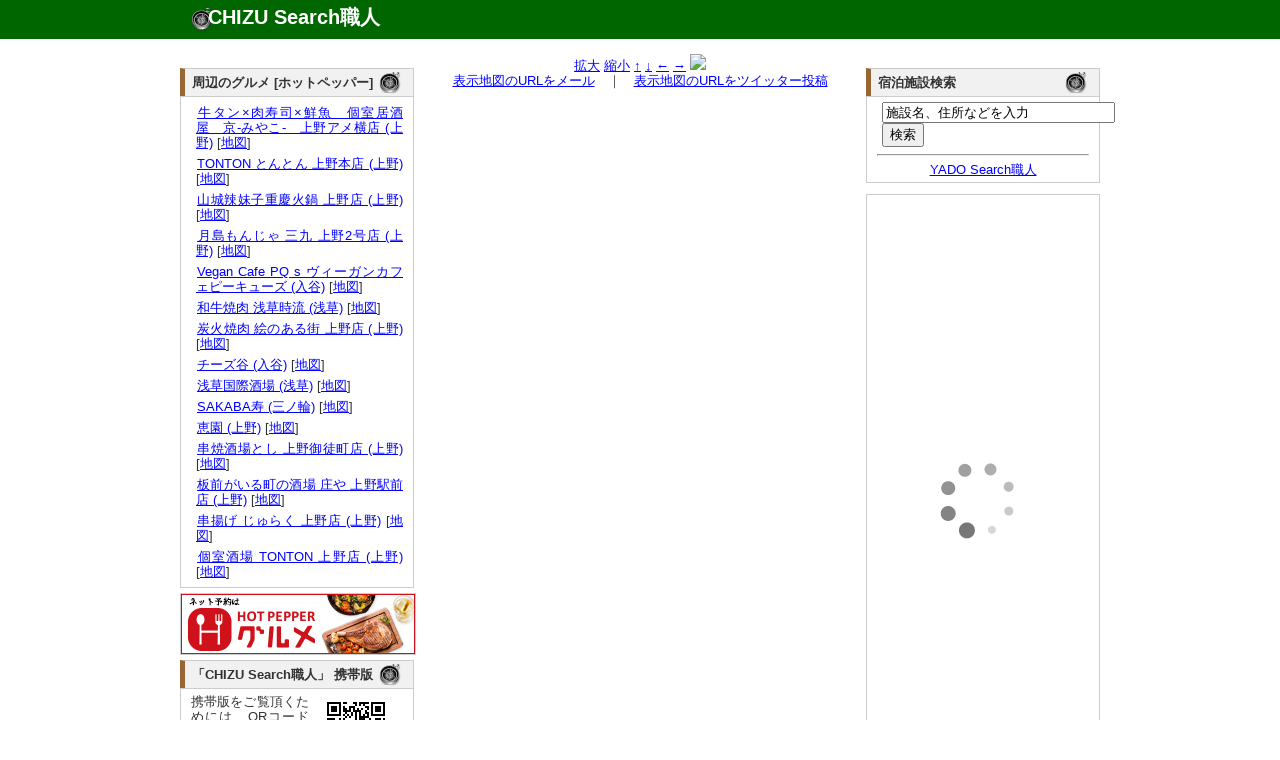

--- FILE ---
content_type: text/html; charset=UTF-8
request_url: http://chizu.web-syokunin.com/l_chizu.php?my=35.719461780031&mx=139.78452444077&cy=35.719461780031&cx=139.78452444077&zoom=15&title=%E3%82%A8%E3%82%B9%E3%83%86%E3%82%B5%E3%83%AD%E3%83%B3+%E3%81%99%E3%81%8B%E3%81%84%E3%81%BE%E3%83%BC%E3%82%81%E3%81%84%E3%81%A9+%28%E4%B8%8A%E9%87%8E%E3%83%BB%E5%BE%A1%E5%BE%92%E7%94%BA%29
body_size: 4483
content:
<!DOCTYPE html PUBLIC "-//W3C//DTD XHTML 1.0 Transitional//EN" "http://www.w3.org/TR/xhtml1/DTD/xhtml1-transitional.dtd">
<html xmlns="http://www.w3.org/1999/xhtml" xml:lang="ja" lang="ja">
	<head>
		<meta name="description" content="
			エステサロン すかいまーめいど (上野・御徒町)の所在地。地図検索サイト「CHIZU Search職人」では全国の地図を検索できるのはもちろん、表示した地図のリンクやQRコードを簡単に生成できます。生成したリンクをメール等にコピー･ペーストすれば、気軽に地図情報を参照可能。携帯でも参照できますので、外出先でもご活用ください。" />
		<meta name="keyword" content="地図,検索" />
		<meta name="author" content="うぇっぶ工房" />
		<meta http-equiv="content-type" content="text/html; charset=UTF-8">
		<meta name="verify-v1" content="U9/UMj5sUGa+x0D885wAPiTmvm3L0mRuuLYUiI9i3Xw=" />
		<link rel="stylesheet" href="text.css" type="text/css" media="all" />
		<title>エステサロン すかいまーめいど (上野・御徒町)の所在地｜地図検索サイト「CHIZU Search職人」</title>
</head>
<body>
	<div id="top_wrapper">
		<div id="header">
			<div id="logo">
				<h1><a href="http://chizu.web-syokunin.com/index.php">CHIZU Search職人</a></h1>
			</div>
		</div>
	</div>
	<div id="wrapper">
	<div id="body_wrapper">
		<div id="container">
			<div id="left_container">
				<div id="left_left" style="margin-top:1.1em;">
					<div id="block">
<div id="headline"><h3 class="headline_title">周辺のグルメ [ホットペッパー]</h3></div>
<div id="explain">

<ul>	<li><a href="//ck.jp.ap.valuecommerce.com/servlet/referral?vs=2608986&vp=878673485&va=2344047&vc_url=https%3A%2F%2Fwww.hotpepper.jp%2FstrJ003298687%2F%3Fvos%3Dnhppalsa000016" target="_blank"><img src="//ad.jp.ap.valuecommerce.com/servlet/gifbanner?vs=2608986&vp=878673485" height="1" width="1" border="0">牛タン×肉寿司×鮮魚　個室居酒屋　京-みやこ-　上野アメ横店 (上野)</a> [<a href="l_chizu.php?my=35.7108734451&mx=139.7754575901&cy=35.7108734451&cx=139.7754575901&zoom=15&title=%E7%89%9B%E3%82%BF%E3%83%B3%C3%97%E8%82%89%E5%AF%BF%E5%8F%B8%C3%97%E9%AE%AE%E9%AD%9A%E3%80%80%E5%80%8B%E5%AE%A4%E5%B1%85%E9%85%92%E5%B1%8B%E3%80%80%E4%BA%AC-%E3%81%BF%E3%82%84%E3%81%93-%E3%80%80%E4%B8%8A%E9%87%8E%E3%82%A2%E3%83%A1%E6%A8%AA%E5%BA%97+%28%E4%B8%8A%E9%87%8E%29" target="_blank">地図</a>]</li>
	<li><a href="//ck.jp.ap.valuecommerce.com/servlet/referral?vs=2608986&vp=878673485&va=2344047&vc_url=https%3A%2F%2Fwww.hotpepper.jp%2FstrJ003763749%2F%3Fvos%3Dnhppalsa000016" target="_blank"><img src="//ad.jp.ap.valuecommerce.com/servlet/gifbanner?vs=2608986&vp=878673485" height="1" width="1" border="0">TONTON とんとん 上野本店 (上野)</a> [<a href="l_chizu.php?my=35.7108362205&mx=139.7752131679&cy=35.7108362205&cx=139.7752131679&zoom=15&title=TONTON+%E3%81%A8%E3%82%93%E3%81%A8%E3%82%93+%E4%B8%8A%E9%87%8E%E6%9C%AC%E5%BA%97+%28%E4%B8%8A%E9%87%8E%29" target="_blank">地図</a>]</li>
	<li><a href="//ck.jp.ap.valuecommerce.com/servlet/referral?vs=2608986&vp=878673485&va=2344047&vc_url=https%3A%2F%2Fwww.hotpepper.jp%2FstrJ003893743%2F%3Fvos%3Dnhppalsa000016" target="_blank"><img src="//ad.jp.ap.valuecommerce.com/servlet/gifbanner?vs=2608986&vp=878673485" height="1" width="1" border="0">山城辣妹子重慶火鍋 上野店 (上野)</a> [<a href="l_chizu.php?my=35.7119002498&mx=139.774551792&cy=35.7119002498&cx=139.774551792&zoom=15&title=%E5%B1%B1%E5%9F%8E%E8%BE%A3%E5%A6%B9%E5%AD%90%E9%87%8D%E6%85%B6%E7%81%AB%E9%8D%8B+%E4%B8%8A%E9%87%8E%E5%BA%97+%28%E4%B8%8A%E9%87%8E%29" target="_blank">地図</a>]</li>
	<li><a href="//ck.jp.ap.valuecommerce.com/servlet/referral?vs=2608986&vp=878673485&va=2344047&vc_url=https%3A%2F%2Fwww.hotpepper.jp%2FstrJ003917420%2F%3Fvos%3Dnhppalsa000016" target="_blank"><img src="//ad.jp.ap.valuecommerce.com/servlet/gifbanner?vs=2608986&vp=878673485" height="1" width="1" border="0">月島もんじゃ 三九 上野2号店 (上野)</a> [<a href="l_chizu.php?my=35.7100427106&mx=139.77565844&cy=35.7100427106&cx=139.77565844&zoom=15&title=%E6%9C%88%E5%B3%B6%E3%82%82%E3%82%93%E3%81%98%E3%82%83+%E4%B8%89%E4%B9%9D+%E4%B8%8A%E9%87%8E2%E5%8F%B7%E5%BA%97+%28%E4%B8%8A%E9%87%8E%29" target="_blank">地図</a>]</li>
	<li><a href="//ck.jp.ap.valuecommerce.com/servlet/referral?vs=2608986&vp=878673485&va=2344047&vc_url=https%3A%2F%2Fwww.hotpepper.jp%2FstrJ003533086%2F%3Fvos%3Dnhppalsa000016" target="_blank"><img src="//ad.jp.ap.valuecommerce.com/servlet/gifbanner?vs=2608986&vp=878673485" height="1" width="1" border="0">Vegan Cafe PQ s ヴィーガンカフェピーキューズ (入谷)</a> [<a href="l_chizu.php?my=35.7228352854&mx=139.7906069335&cy=35.7228352854&cx=139.7906069335&zoom=15&title=Vegan+Cafe+PQ+s+%E3%83%B4%E3%82%A3%E3%83%BC%E3%82%AC%E3%83%B3%E3%82%AB%E3%83%95%E3%82%A7%E3%83%94%E3%83%BC%E3%82%AD%E3%83%A5%E3%83%BC%E3%82%BA+%28%E5%85%A5%E8%B0%B7%29" target="_blank">地図</a>]</li>
	<li><a href="//ck.jp.ap.valuecommerce.com/servlet/referral?vs=2608986&vp=878673485&va=2344047&vc_url=https%3A%2F%2Fwww.hotpepper.jp%2FstrJ003516255%2F%3Fvos%3Dnhppalsa000016" target="_blank"><img src="//ad.jp.ap.valuecommerce.com/servlet/gifbanner?vs=2608986&vp=878673485" height="1" width="1" border="0">和牛焼肉 浅草時流 (浅草)</a> [<a href="l_chizu.php?my=35.7111908151&mx=139.7926047352&cy=35.7111908151&cx=139.7926047352&zoom=15&title=%E5%92%8C%E7%89%9B%E7%84%BC%E8%82%89+%E6%B5%85%E8%8D%89%E6%99%82%E6%B5%81+%28%E6%B5%85%E8%8D%89%29" target="_blank">地図</a>]</li>
	<li><a href="//ck.jp.ap.valuecommerce.com/servlet/referral?vs=2608986&vp=878673485&va=2344047&vc_url=https%3A%2F%2Fwww.hotpepper.jp%2FstrJ000127443%2F%3Fvos%3Dnhppalsa000016" target="_blank"><img src="//ad.jp.ap.valuecommerce.com/servlet/gifbanner?vs=2608986&vp=878673485" height="1" width="1" border="0">炭火焼肉 絵のある街 上野店 (上野)</a> [<a href="l_chizu.php?my=35.7109167731&mx=139.7754389788&cy=35.7109167731&cx=139.7754389788&zoom=15&title=%E7%82%AD%E7%81%AB%E7%84%BC%E8%82%89+%E7%B5%B5%E3%81%AE%E3%81%82%E3%82%8B%E8%A1%97+%E4%B8%8A%E9%87%8E%E5%BA%97+%28%E4%B8%8A%E9%87%8E%29" target="_blank">地図</a>]</li>
	<li><a href="//ck.jp.ap.valuecommerce.com/servlet/referral?vs=2608986&vp=878673485&va=2344047&vc_url=https%3A%2F%2Fwww.hotpepper.jp%2FstrJ001274449%2F%3Fvos%3Dnhppalsa000016" target="_blank"><img src="//ad.jp.ap.valuecommerce.com/servlet/gifbanner?vs=2608986&vp=878673485" height="1" width="1" border="0">チーズ谷 (入谷)</a> [<a href="l_chizu.php?my=35.7203209187&mx=139.7829862922&cy=35.7203209187&cx=139.7829862922&zoom=15&title=%E3%83%81%E3%83%BC%E3%82%BA%E8%B0%B7+%28%E5%85%A5%E8%B0%B7%29" target="_blank">地図</a>]</li>
	<li><a href="//ck.jp.ap.valuecommerce.com/servlet/referral?vs=2608986&vp=878673485&va=2344047&vc_url=https%3A%2F%2Fwww.hotpepper.jp%2FstrJ001230379%2F%3Fvos%3Dnhppalsa000016" target="_blank"><img src="//ad.jp.ap.valuecommerce.com/servlet/gifbanner?vs=2608986&vp=878673485" height="1" width="1" border="0">浅草国際酒場 (浅草)</a> [<a href="l_chizu.php?my=35.712845116&mx=139.7941828679&cy=35.712845116&cx=139.7941828679&zoom=15&title=%E6%B5%85%E8%8D%89%E5%9B%BD%E9%9A%9B%E9%85%92%E5%A0%B4+%28%E6%B5%85%E8%8D%89%29" target="_blank">地図</a>]</li>
	<li><a href="//ck.jp.ap.valuecommerce.com/servlet/referral?vs=2608986&vp=878673485&va=2344047&vc_url=https%3A%2F%2Fwww.hotpepper.jp%2FstrJ001295613%2F%3Fvos%3Dnhppalsa000016" target="_blank"><img src="//ad.jp.ap.valuecommerce.com/servlet/gifbanner?vs=2608986&vp=878673485" height="1" width="1" border="0">SAKABA寿 (三ノ輪)</a> [<a href="l_chizu.php?my=35.7288157059&mx=139.7899309154&cy=35.7288157059&cx=139.7899309154&zoom=15&title=SAKABA%E5%AF%BF+%28%E4%B8%89%E3%83%8E%E8%BC%AA%29" target="_blank">地図</a>]</li>
	<li><a href="//ck.jp.ap.valuecommerce.com/servlet/referral?vs=2608986&vp=878673485&va=2344047&vc_url=https%3A%2F%2Fwww.hotpepper.jp%2FstrJ000010583%2F%3Fvos%3Dnhppalsa000016" target="_blank"><img src="//ad.jp.ap.valuecommerce.com/servlet/gifbanner?vs=2608986&vp=878673485" height="1" width="1" border="0">恵園 (上野)</a> [<a href="l_chizu.php?my=35.7138748499&mx=139.7782691749&cy=35.7138748499&cx=139.7782691749&zoom=15&title=%E6%81%B5%E5%9C%92+%28%E4%B8%8A%E9%87%8E%29" target="_blank">地図</a>]</li>
	<li><a href="//ck.jp.ap.valuecommerce.com/servlet/referral?vs=2608986&vp=878673485&va=2344047&vc_url=https%3A%2F%2Fwww.hotpepper.jp%2FstrJ004444078%2F%3Fvos%3Dnhppalsa000016" target="_blank"><img src="//ad.jp.ap.valuecommerce.com/servlet/gifbanner?vs=2608986&vp=878673485" height="1" width="1" border="0">串焼酒場とし 上野御徒町店 (上野)</a> [<a href="l_chizu.php?my=35.7095902748&mx=139.7761548051&cy=35.7095902748&cx=139.7761548051&zoom=15&title=%E4%B8%B2%E7%84%BC%E9%85%92%E5%A0%B4%E3%81%A8%E3%81%97+%E4%B8%8A%E9%87%8E%E5%BE%A1%E5%BE%92%E7%94%BA%E5%BA%97+%28%E4%B8%8A%E9%87%8E%29" target="_blank">地図</a>]</li>
	<li><a href="//ck.jp.ap.valuecommerce.com/servlet/referral?vs=2608986&vp=878673485&va=2344047&vc_url=https%3A%2F%2Fwww.hotpepper.jp%2FstrJ000127409%2F%3Fvos%3Dnhppalsa000016" target="_blank"><img src="//ad.jp.ap.valuecommerce.com/servlet/gifbanner?vs=2608986&vp=878673485" height="1" width="1" border="0">板前がいる町の酒場 庄や 上野駅前店 (上野)</a> [<a href="l_chizu.php?my=35.7113028403&mx=139.7754195204&cy=35.7113028403&cx=139.7754195204&zoom=15&title=%E6%9D%BF%E5%89%8D%E3%81%8C%E3%81%84%E3%82%8B%E7%94%BA%E3%81%AE%E9%85%92%E5%A0%B4+%E5%BA%84%E3%82%84+%E4%B8%8A%E9%87%8E%E9%A7%85%E5%89%8D%E5%BA%97+%28%E4%B8%8A%E9%87%8E%29" target="_blank">地図</a>]</li>
	<li><a href="//ck.jp.ap.valuecommerce.com/servlet/referral?vs=2608986&vp=878673485&va=2344047&vc_url=https%3A%2F%2Fwww.hotpepper.jp%2FstrJ000760069%2F%3Fvos%3Dnhppalsa000016" target="_blank"><img src="//ad.jp.ap.valuecommerce.com/servlet/gifbanner?vs=2608986&vp=878673485" height="1" width="1" border="0">串揚げ じゅらく 上野店 (上野)</a> [<a href="l_chizu.php?my=35.7108112089&mx=139.7746779365&cy=35.7108112089&cx=139.7746779365&zoom=15&title=%E4%B8%B2%E6%8F%9A%E3%81%92+%E3%81%98%E3%82%85%E3%82%89%E3%81%8F+%E4%B8%8A%E9%87%8E%E5%BA%97+%28%E4%B8%8A%E9%87%8E%29" target="_blank">地図</a>]</li>
	<li><a href="//ck.jp.ap.valuecommerce.com/servlet/referral?vs=2608986&vp=878673485&va=2344047&vc_url=https%3A%2F%2Fwww.hotpepper.jp%2FstrJ003366666%2F%3Fvos%3Dnhppalsa000016" target="_blank"><img src="//ad.jp.ap.valuecommerce.com/servlet/gifbanner?vs=2608986&vp=878673485" height="1" width="1" border="0">個室酒場 TONTON 上野店 (上野)</a> [<a href="l_chizu.php?my=35.7108362205&mx=139.7752131679&cy=35.7108362205&cx=139.7752131679&zoom=15&title=%E5%80%8B%E5%AE%A4%E9%85%92%E5%A0%B4+TONTON+%E4%B8%8A%E9%87%8E%E5%BA%97+%28%E4%B8%8A%E9%87%8E%29" target="_blank">地図</a>]</li>
</ul></div>
</div>
					<div id="block" style="border:1px solid #ccc;">
<iframe frameborder="0" allowtransparency="true" height="60" width="234" marginheight="0" scrolling="no" src="http://ad.jp.ap.valuecommerce.com/servlet/htmlbanner?sid=2608986&pid=879837158" marginwidth="0"><script language="javascript" src="http://ad.jp.ap.valuecommerce.com/servlet/jsbanner?sid=2608986&pid=879837158"></script><noscript><a href="http://ck.jp.ap.valuecommerce.com/servlet/referral?sid=2608986&pid=879837158" target="_blank" ><img src="http://ad.jp.ap.valuecommerce.com/servlet/gifbanner?sid=2608986&pid=879837158" height="60" width="234" border="0"></a></noscript></iframe>
					</div>
					<div id="block">
						<div id="headline"><h3 class="headline_title">「CHIZU Search職人」 携帯版</h3></div>
						<div id="explain">
							<img src="mchizu.png" align="right" hspace="10">携帯版をご覧頂くためには、QRコードを携帯で読み取るか、<a href="mailto:?subject=Mobile CHIZU Search URL&body=http://chizu.web-syokunin.com/m_index.php">こちらから</a>メールにてURLを送信してご利用ください。
						</div>
					</div>
					
					
					
				</div>
				<div id="left_right">
					<div id="block">

<center>
<a href="l_chizu.php?mx=139.78452444077&my=35.719461780031&cx=139.78452444077&cy=35.719461780031&zoom=16&title=%E3%82%A8%E3%82%B9%E3%83%86%E3%82%B5%E3%83%AD%E3%83%B3+%E3%81%99%E3%81%8B%E3%81%84%E3%81%BE%E3%83%BC%E3%82%81%E3%81%84%E3%81%A9+%28%E4%B8%8A%E9%87%8E%E3%83%BB%E5%BE%A1%E5%BE%92%E7%94%BA%29">拡大</a>
<a href="l_chizu.php?mx=139.78452444077&my=35.719461780031&cx=139.78452444077&cy=35.719461780031&zoom=14&title=%E3%82%A8%E3%82%B9%E3%83%86%E3%82%B5%E3%83%AD%E3%83%B3+%E3%81%99%E3%81%8B%E3%81%84%E3%81%BE%E3%83%BC%E3%82%81%E3%81%84%E3%81%A9+%28%E4%B8%8A%E9%87%8E%E3%83%BB%E5%BE%A1%E5%BE%92%E7%94%BA%29">縮小</a>
<a href="l_chizu.php?mx=139.78452444077&my=35.719461780031&cx=139.78452444077&cy=35.722261780031&zoom=15&title=%E3%82%A8%E3%82%B9%E3%83%86%E3%82%B5%E3%83%AD%E3%83%B3+%E3%81%99%E3%81%8B%E3%81%84%E3%81%BE%E3%83%BC%E3%82%81%E3%81%84%E3%81%A9+%28%E4%B8%8A%E9%87%8E%E3%83%BB%E5%BE%A1%E5%BE%92%E7%94%BA%29">↑</a>
<a href="l_chizu.php?mx=139.78452444077&my=35.719461780031&cx=139.78452444077&cy=35.716661780031&zoom=15&title=%E3%82%A8%E3%82%B9%E3%83%86%E3%82%B5%E3%83%AD%E3%83%B3+%E3%81%99%E3%81%8B%E3%81%84%E3%81%BE%E3%83%BC%E3%82%81%E3%81%84%E3%81%A9+%28%E4%B8%8A%E9%87%8E%E3%83%BB%E5%BE%A1%E5%BE%92%E7%94%BA%29">↓</a>
<a href="l_chizu.php?mx=139.78452444077&my=35.719461780031&cx=139.78072444077&cy=35.719461780031&zoom=15&title=%E3%82%A8%E3%82%B9%E3%83%86%E3%82%B5%E3%83%AD%E3%83%B3+%E3%81%99%E3%81%8B%E3%81%84%E3%81%BE%E3%83%BC%E3%82%81%E3%81%84%E3%81%A9+%28%E4%B8%8A%E9%87%8E%E3%83%BB%E5%BE%A1%E5%BE%92%E7%94%BA%29">←</a>
<a href="l_chizu.php?mx=139.78452444077&my=35.719461780031&cx=139.78832444077&cy=35.719461780031&zoom=15&title=%E3%82%A8%E3%82%B9%E3%83%86%E3%82%B5%E3%83%AD%E3%83%B3+%E3%81%99%E3%81%8B%E3%81%84%E3%81%BE%E3%83%BC%E3%82%81%E3%81%84%E3%81%A9+%28%E4%B8%8A%E9%87%8E%E3%83%BB%E5%BE%A1%E5%BE%92%E7%94%BA%29">→</a>
<img src="http://maps.google.com/maps/api/staticmap?center=35.719461780031,139.78452444077&zoom=15&size=430x300&markers=size:mid|color:red|35.719461780031,139.78452444077&sensor=false&format=jpg-baseline">
<br />
<a href="mailto:?subject=CHIZU Search URL&body=http://chizu.web-syokunin.com/chizu.php%3Fmx=139.78452444077%26my=35.719461780031%26cx=139.78452444077%26cy=35.719461780031%26zoom=15">表示地図のURLをメール</a>　｜　<a href="http://chizu.web-syokunin.com/twitter.php?mx=139.78452444077&my=35.719461780031&cx=139.78452444077&cy=35.719461780031&zoom=15&title=" target="_blank">表示地図のURLをツイッター投稿</a>
</center>
					</div>
				</div>
			</div>
			<div id="right_container"  style="margin-top:1.1em;">
				
				<div id="block">
<div id="headline"><h3 class="headline_title">宿泊施設検索</h3></div>
<div id="explain">
	<form action="http://yado.web-syokunin.com/keywd_search.php" method="post">
		<!-- キーワード入力テキストボックス -->
		<input type="text" name="keyword" value ="施設名、住所などを入力" size="27"  onfocus="this.value = '';">
		<br /><input type="submit" name="submit" value="検索">
	</form>
	<hr>
	<center><a href="http://yado.web-syokunin.com/index.php">YADO Search職人</a></center>
</div>
</div>
					
					<div id="block">
					<a href="http://hb.afl.rakuten.co.jp/hsc/08e4b0c1.a7bcbae5.06e4f7a1.a4b58d11/" target="_blank"><img src="http://hbb.afl.rakuten.co.jp/hsb/08e4b0c1.a7bcbae5.06e4f7a1.a4b58d11/153145/" border="0"></a>
				</div>
				
				
				<div id="block"><div id="explain">
<!-- Rakuten Widget FROM HERE --><script type="text/javascript">rakuten_design="slide";rakuten_affiliateId="013a1834.7a2de6d5.06e45d1b.eac4188a";rakuten_items="ctsmatch";rakuten_genreId=0;rakuten_size="200x600";rakuten_target="_blank";rakuten_theme="gray";rakuten_border="off";rakuten_auto_mode="off";rakuten_genre_title="off";rakuten_recommend="on";</script><script type="text/javascript" src="http://xml.affiliate.rakuten.co.jp/widget/js/rakuten_widget.js"></script><!-- Rakuten Widget TO HERE -->
					</div>
				</div>
			</div>
</div>
<div id="footer">
	<a href="http://search.web-syokunin.com/index.php">Web Search職人</a>｜<a href="http://chizu.web-syokunin.com/index.php">CHIZU Search職人</a>｜<a href="http://yado.web-syokunin.com/index.php">YADO Search職人</a>｜<a href="http://game-syokunin.net/topindex.php">GAME職人工房</a>｜<a href="http://puzzle.web-syokunin.com/index.php">PUZZLE職人工房</a>｜<a href="http://ja.game-cafe.net/">Smart Game Cafe</a><br />
	Copyright (c) <a href="http://web-syokunin.com/">うぇっぶ工房</a> All Rights Reserved
</div>
</div>
<script type="text/javascript">
var gaJsHost = (("https:" == document.location.protocol) ? "https://ssl." : "http://www.");
document.write(unescape("%3Cscript src='" + gaJsHost + "google-analytics.com/ga.js' type='text/javascript'%3E%3C/script%3E"));
</script>
<script type="text/javascript">
try {
var pageTracker = _gat._getTracker("UA-7239726-1");
pageTracker._trackPageview();
} catch(err) {}</script>
</body>
</html>


--- FILE ---
content_type: text/html; charset=UTF-8
request_url: http://ad.jp.ap.valuecommerce.com/servlet/htmlbanner?sid=2608986&pid=879837158
body_size: 672
content:
<HTML><A TARGET='_top' HREF='//ck.jp.ap.valuecommerce.com/servlet/referral?va=2691183&sid=2608986&pid=879837158&vcid=[base64]&vcpub=0.368996' rel="nofollow"><IMG BORDER=0 SRC='//i.imgvc.com/vc/images/00/29/10/6f.jpeg'></A></HTML>